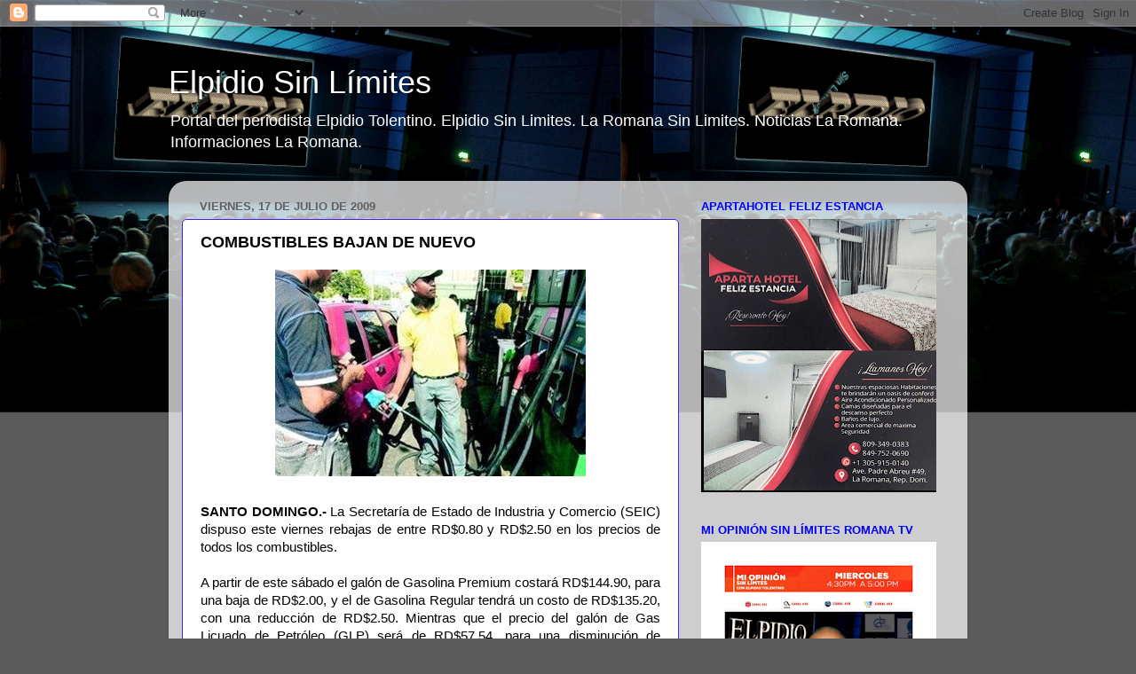

--- FILE ---
content_type: text/html; charset=UTF-8
request_url: https://www.elpidiosinlimites.com/2009/07/combustibles-bajan-de-nuevo.html
body_size: 18361
content:
<!DOCTYPE html>
<html class='v2' dir='ltr' lang='es'>
<head>
<link href='https://www.blogger.com/static/v1/widgets/335934321-css_bundle_v2.css' rel='stylesheet' type='text/css'/>
<meta content='width=1100' name='viewport'/>
<meta content='text/html; charset=UTF-8' http-equiv='Content-Type'/>
<meta content='blogger' name='generator'/>
<link href='https://www.elpidiosinlimites.com/favicon.ico' rel='icon' type='image/x-icon'/>
<link href='http://www.elpidiosinlimites.com/2009/07/combustibles-bajan-de-nuevo.html' rel='canonical'/>
<link rel="alternate" type="application/atom+xml" title="Elpidio Sin Límites - Atom" href="https://www.elpidiosinlimites.com/feeds/posts/default" />
<link rel="alternate" type="application/rss+xml" title="Elpidio Sin Límites - RSS" href="https://www.elpidiosinlimites.com/feeds/posts/default?alt=rss" />
<link rel="service.post" type="application/atom+xml" title="Elpidio Sin Límites - Atom" href="https://www.blogger.com/feeds/7581439894045046650/posts/default" />

<link rel="alternate" type="application/atom+xml" title="Elpidio Sin Límites - Atom" href="https://www.elpidiosinlimites.com/feeds/5714960824761642045/comments/default" />
<!--Can't find substitution for tag [blog.ieCssRetrofitLinks]-->
<link href='https://blogger.googleusercontent.com/img/b/R29vZ2xl/AVvXsEh6zXy4RFe7EwN11bGjwO7jg8caPmdYqKgkrbip0DO9GSivub1nBH49_I5jf7IIT7g-qtTsrU55j0CkoXRoikSyx3eEBJ2Z7KbjukEeDdwXQKePNszNTbqcD2WAzRLYUbWg5qag-NzHT5O7/s400/combustibles.bmp' rel='image_src'/>
<meta content='http://www.elpidiosinlimites.com/2009/07/combustibles-bajan-de-nuevo.html' property='og:url'/>
<meta content='COMBUSTIBLES BAJAN DE NUEVO' property='og:title'/>
<meta content='Portal del periodista Elpidio Tolentino. Elpidio Sin Limites. La Romana Sin Limites. Noticias La Romana. Informaciones La Romana' property='og:description'/>
<meta content='https://blogger.googleusercontent.com/img/b/R29vZ2xl/AVvXsEh6zXy4RFe7EwN11bGjwO7jg8caPmdYqKgkrbip0DO9GSivub1nBH49_I5jf7IIT7g-qtTsrU55j0CkoXRoikSyx3eEBJ2Z7KbjukEeDdwXQKePNszNTbqcD2WAzRLYUbWg5qag-NzHT5O7/w1200-h630-p-k-no-nu/combustibles.bmp' property='og:image'/>
<title>Elpidio Sin Límites: COMBUSTIBLES BAJAN DE NUEVO</title>
<style id='page-skin-1' type='text/css'><!--
/*-----------------------------------------------
Blogger Template Style
Name:     Picture Window
Designer: Blogger
URL:      www.blogger.com
----------------------------------------------- */
/* Content
----------------------------------------------- */
body {
font: normal normal 15px Arial, Tahoma, Helvetica, FreeSans, sans-serif;
color: #000000;
background: #5a5a5a url(//3.bp.blogspot.com/-DYjexf6k9no/WHZdHzNLE-I/AAAAAAABJC0/4BogKmQmRWsmmyIF2WIWxbfvsIIK_wSUgCK4B/s0/ESL.jpg) repeat-x scroll top left;
}
html body .region-inner {
min-width: 0;
max-width: 100%;
width: auto;
}
.content-outer {
font-size: 90%;
}
a:link {
text-decoration:none;
color: #3c78b6;
}
a:visited {
text-decoration:none;
color: #74a2d0;
}
a:hover {
text-decoration:underline;
color: #46b1ff;
}
.content-outer {
background: transparent none repeat scroll top left;
-moz-border-radius: 0;
-webkit-border-radius: 0;
-goog-ms-border-radius: 0;
border-radius: 0;
-moz-box-shadow: 0 0 0 rgba(0, 0, 0, .15);
-webkit-box-shadow: 0 0 0 rgba(0, 0, 0, .15);
-goog-ms-box-shadow: 0 0 0 rgba(0, 0, 0, .15);
box-shadow: 0 0 0 rgba(0, 0, 0, .15);
margin: 20px auto;
}
.content-inner {
padding: 0;
}
/* Header
----------------------------------------------- */
.header-outer {
background: rgba(89, 89, 89, 0) none repeat-x scroll top left;
_background-image: none;
color: #ffffff;
-moz-border-radius: 0;
-webkit-border-radius: 0;
-goog-ms-border-radius: 0;
border-radius: 0;
}
.Header img, .Header #header-inner {
-moz-border-radius: 0;
-webkit-border-radius: 0;
-goog-ms-border-radius: 0;
border-radius: 0;
}
.header-inner .Header .titlewrapper,
.header-inner .Header .descriptionwrapper {
padding-left: 0;
padding-right: 0;
}
.Header h1 {
font: normal normal 36px Arial, Tahoma, Helvetica, FreeSans, sans-serif;
text-shadow: 1px 1px 3px rgba(0, 0, 0, 0.3);
}
.Header h1 a {
color: #ffffff;
}
.Header .description {
font-size: 130%;
}
/* Tabs
----------------------------------------------- */
.tabs-inner {
margin: .5em 20px 0;
padding: 0;
}
.tabs-inner .section {
margin: 0;
}
.tabs-inner .widget ul {
padding: 0;
background: rgba(89, 89, 89, 0) none repeat scroll bottom;
-moz-border-radius: 0;
-webkit-border-radius: 0;
-goog-ms-border-radius: 0;
border-radius: 0;
}
.tabs-inner .widget li {
border: none;
}
.tabs-inner .widget li a {
display: inline-block;
padding: .5em 1em;
margin-right: .25em;
color: #000000;
font: normal normal 15px Arial, Tahoma, Helvetica, FreeSans, sans-serif;
-moz-border-radius: 10px 10px 0 0;
-webkit-border-top-left-radius: 10px;
-webkit-border-top-right-radius: 10px;
-goog-ms-border-radius: 10px 10px 0 0;
border-radius: 10px 10px 0 0;
background: transparent url(https://resources.blogblog.com/blogblog/data/1kt/transparent/black50.png) repeat scroll top left;
border-right: 1px solid rgba(89, 89, 89, 0);
}
.tabs-inner .widget li:first-child a {
padding-left: 1.25em;
-moz-border-radius-topleft: 10px;
-moz-border-radius-bottomleft: 0;
-webkit-border-top-left-radius: 10px;
-webkit-border-bottom-left-radius: 0;
-goog-ms-border-top-left-radius: 10px;
-goog-ms-border-bottom-left-radius: 0;
border-top-left-radius: 10px;
border-bottom-left-radius: 0;
}
.tabs-inner .widget li.selected a,
.tabs-inner .widget li a:hover {
position: relative;
z-index: 1;
background: rgba(89, 89, 89, 0) url(https://resources.blogblog.com/blogblog/data/1kt/transparent/white80.png) repeat scroll bottom;
color: #336699;
-moz-box-shadow: 0 0 3px rgba(0, 0, 0, .15);
-webkit-box-shadow: 0 0 3px rgba(0, 0, 0, .15);
-goog-ms-box-shadow: 0 0 3px rgba(0, 0, 0, .15);
box-shadow: 0 0 3px rgba(0, 0, 0, .15);
}
/* Headings
----------------------------------------------- */
h2 {
font: bold normal 13px Arial, Tahoma, Helvetica, FreeSans, sans-serif;
text-transform: uppercase;
color: #0000ff;
margin: .5em 0;
}
/* Main
----------------------------------------------- */
.main-outer {
background: transparent url(https://resources.blogblog.com/blogblog/data/1kt/transparent/white80.png) repeat scroll top left;
-moz-border-radius: 20px 20px 0 0;
-webkit-border-top-left-radius: 20px;
-webkit-border-top-right-radius: 20px;
-webkit-border-bottom-left-radius: 0;
-webkit-border-bottom-right-radius: 0;
-goog-ms-border-radius: 20px 20px 0 0;
border-radius: 20px 20px 0 0;
-moz-box-shadow: 0 1px 3px rgba(0, 0, 0, .15);
-webkit-box-shadow: 0 1px 3px rgba(0, 0, 0, .15);
-goog-ms-box-shadow: 0 1px 3px rgba(0, 0, 0, .15);
box-shadow: 0 1px 3px rgba(0, 0, 0, .15);
}
.main-inner {
padding: 15px 20px 20px;
}
.main-inner .column-center-inner {
padding: 0 0;
}
.main-inner .column-left-inner {
padding-left: 0;
}
.main-inner .column-right-inner {
padding-right: 0;
}
/* Posts
----------------------------------------------- */
h3.post-title {
margin: 0;
font: normal bold 18px Arial, Tahoma, Helvetica, FreeSans, sans-serif;
}
.comments h4 {
margin: 1em 0 0;
font: normal bold 18px Arial, Tahoma, Helvetica, FreeSans, sans-serif;
}
.date-header span {
color: #5f5f5f;
}
.post-outer {
background-color: #ffffff;
border: solid 1px #4522e5;
-moz-border-radius: 5px;
-webkit-border-radius: 5px;
border-radius: 5px;
-goog-ms-border-radius: 5px;
padding: 15px 20px;
margin: 0 -20px 20px;
}
.post-body {
line-height: 1.4;
font-size: 110%;
position: relative;
}
.post-header {
margin: 0 0 1.5em;
color: #000000;
line-height: 1.6;
}
.post-footer {
margin: .5em 0 0;
color: #000000;
line-height: 1.6;
}
#blog-pager {
font-size: 140%
}
#comments .comment-author {
padding-top: 1.5em;
border-top: dashed 1px #ccc;
border-top: dashed 1px rgba(128, 128, 128, .5);
background-position: 0 1.5em;
}
#comments .comment-author:first-child {
padding-top: 0;
border-top: none;
}
.avatar-image-container {
margin: .2em 0 0;
}
/* Comments
----------------------------------------------- */
.comments .comments-content .icon.blog-author {
background-repeat: no-repeat;
background-image: url([data-uri]);
}
.comments .comments-content .loadmore a {
border-top: 1px solid #46b1ff;
border-bottom: 1px solid #46b1ff;
}
.comments .continue {
border-top: 2px solid #46b1ff;
}
/* Widgets
----------------------------------------------- */
.widget ul, .widget #ArchiveList ul.flat {
padding: 0;
list-style: none;
}
.widget ul li, .widget #ArchiveList ul.flat li {
border-top: dashed 1px #ccc;
border-top: dashed 1px rgba(128, 128, 128, .5);
}
.widget ul li:first-child, .widget #ArchiveList ul.flat li:first-child {
border-top: none;
}
.widget .post-body ul {
list-style: disc;
}
.widget .post-body ul li {
border: none;
}
/* Footer
----------------------------------------------- */
.footer-outer {
color:#000000;
background: transparent url(https://resources.blogblog.com/blogblog/data/1kt/transparent/black50.png) repeat scroll top left;
-moz-border-radius: 0 0 20px 20px;
-webkit-border-top-left-radius: 0;
-webkit-border-top-right-radius: 0;
-webkit-border-bottom-left-radius: 20px;
-webkit-border-bottom-right-radius: 20px;
-goog-ms-border-radius: 0 0 20px 20px;
border-radius: 0 0 20px 20px;
-moz-box-shadow: 0 1px 3px rgba(0, 0, 0, .15);
-webkit-box-shadow: 0 1px 3px rgba(0, 0, 0, .15);
-goog-ms-box-shadow: 0 1px 3px rgba(0, 0, 0, .15);
box-shadow: 0 1px 3px rgba(0, 0, 0, .15);
}
.footer-inner {
padding: 10px 20px 20px;
}
.footer-outer a {
color: #a3d1ef;
}
.footer-outer a:visited {
color: #83b1ef;
}
.footer-outer a:hover {
color: #46b1ff;
}
.footer-outer .widget h2 {
color: #b2b2b2;
}
/* Mobile
----------------------------------------------- */
html body.mobile {
height: auto;
}
html body.mobile {
min-height: 480px;
background-size: 100% auto;
}
.mobile .body-fauxcolumn-outer {
background: transparent none repeat scroll top left;
}
html .mobile .mobile-date-outer, html .mobile .blog-pager {
border-bottom: none;
background: transparent url(https://resources.blogblog.com/blogblog/data/1kt/transparent/white80.png) repeat scroll top left;
margin-bottom: 10px;
}
.mobile .date-outer {
background: transparent url(https://resources.blogblog.com/blogblog/data/1kt/transparent/white80.png) repeat scroll top left;
}
.mobile .header-outer, .mobile .main-outer,
.mobile .post-outer, .mobile .footer-outer {
-moz-border-radius: 0;
-webkit-border-radius: 0;
-goog-ms-border-radius: 0;
border-radius: 0;
}
.mobile .content-outer,
.mobile .main-outer,
.mobile .post-outer {
background: inherit;
border: none;
}
.mobile .content-outer {
font-size: 100%;
}
.mobile-link-button {
background-color: #3c78b6;
}
.mobile-link-button a:link, .mobile-link-button a:visited {
color: #ffffff;
}
.mobile-index-contents {
color: #000000;
}
.mobile .tabs-inner .PageList .widget-content {
background: rgba(89, 89, 89, 0) url(https://resources.blogblog.com/blogblog/data/1kt/transparent/white80.png) repeat scroll bottom;
color: #336699;
}
.mobile .tabs-inner .PageList .widget-content .pagelist-arrow {
border-left: 1px solid rgba(89, 89, 89, 0);
}

--></style>
<style id='template-skin-1' type='text/css'><!--
body {
min-width: 900px;
}
.content-outer, .content-fauxcolumn-outer, .region-inner {
min-width: 900px;
max-width: 900px;
_width: 900px;
}
.main-inner .columns {
padding-left: 0px;
padding-right: 310px;
}
.main-inner .fauxcolumn-center-outer {
left: 0px;
right: 310px;
/* IE6 does not respect left and right together */
_width: expression(this.parentNode.offsetWidth -
parseInt("0px") -
parseInt("310px") + 'px');
}
.main-inner .fauxcolumn-left-outer {
width: 0px;
}
.main-inner .fauxcolumn-right-outer {
width: 310px;
}
.main-inner .column-left-outer {
width: 0px;
right: 100%;
margin-left: -0px;
}
.main-inner .column-right-outer {
width: 310px;
margin-right: -310px;
}
#layout {
min-width: 0;
}
#layout .content-outer {
min-width: 0;
width: 800px;
}
#layout .region-inner {
min-width: 0;
width: auto;
}
body#layout div.add_widget {
padding: 8px;
}
body#layout div.add_widget a {
margin-left: 32px;
}
--></style>
<style>
    body {background-image:url(\/\/3.bp.blogspot.com\/-DYjexf6k9no\/WHZdHzNLE-I\/AAAAAAABJC0\/4BogKmQmRWsmmyIF2WIWxbfvsIIK_wSUgCK4B\/s0\/ESL.jpg);}
    
@media (max-width: 200px) { body {background-image:url(\/\/3.bp.blogspot.com\/-DYjexf6k9no\/WHZdHzNLE-I\/AAAAAAABJC0\/4BogKmQmRWsmmyIF2WIWxbfvsIIK_wSUgCK4B\/w200\/ESL.jpg);}}
@media (max-width: 400px) and (min-width: 201px) { body {background-image:url(\/\/3.bp.blogspot.com\/-DYjexf6k9no\/WHZdHzNLE-I\/AAAAAAABJC0\/4BogKmQmRWsmmyIF2WIWxbfvsIIK_wSUgCK4B\/w400\/ESL.jpg);}}
@media (max-width: 800px) and (min-width: 401px) { body {background-image:url(\/\/3.bp.blogspot.com\/-DYjexf6k9no\/WHZdHzNLE-I\/AAAAAAABJC0\/4BogKmQmRWsmmyIF2WIWxbfvsIIK_wSUgCK4B\/w800\/ESL.jpg);}}
@media (max-width: 1200px) and (min-width: 801px) { body {background-image:url(\/\/3.bp.blogspot.com\/-DYjexf6k9no\/WHZdHzNLE-I\/AAAAAAABJC0\/4BogKmQmRWsmmyIF2WIWxbfvsIIK_wSUgCK4B\/w1200\/ESL.jpg);}}
/* Last tag covers anything over one higher than the previous max-size cap. */
@media (min-width: 1201px) { body {background-image:url(\/\/3.bp.blogspot.com\/-DYjexf6k9no\/WHZdHzNLE-I\/AAAAAAABJC0\/4BogKmQmRWsmmyIF2WIWxbfvsIIK_wSUgCK4B\/w1600\/ESL.jpg);}}
  </style>
<script type='text/javascript'>
        (function(i,s,o,g,r,a,m){i['GoogleAnalyticsObject']=r;i[r]=i[r]||function(){
        (i[r].q=i[r].q||[]).push(arguments)},i[r].l=1*new Date();a=s.createElement(o),
        m=s.getElementsByTagName(o)[0];a.async=1;a.src=g;m.parentNode.insertBefore(a,m)
        })(window,document,'script','https://www.google-analytics.com/analytics.js','ga');
        ga('create', 'UA-5251298-1', 'auto', 'blogger');
        ga('blogger.send', 'pageview');
      </script>
<link href='https://www.blogger.com/dyn-css/authorization.css?targetBlogID=7581439894045046650&amp;zx=147d0c27-35e5-4374-88b9-b35a95b6411f' media='none' onload='if(media!=&#39;all&#39;)media=&#39;all&#39;' rel='stylesheet'/><noscript><link href='https://www.blogger.com/dyn-css/authorization.css?targetBlogID=7581439894045046650&amp;zx=147d0c27-35e5-4374-88b9-b35a95b6411f' rel='stylesheet'/></noscript>
<meta name='google-adsense-platform-account' content='ca-host-pub-1556223355139109'/>
<meta name='google-adsense-platform-domain' content='blogspot.com'/>

<!-- data-ad-client=ca-pub-2957512089815207 -->

</head>
<body class='loading variant-open'>
<div class='navbar section' id='navbar' name='Barra de navegación'><div class='widget Navbar' data-version='1' id='Navbar1'><script type="text/javascript">
    function setAttributeOnload(object, attribute, val) {
      if(window.addEventListener) {
        window.addEventListener('load',
          function(){ object[attribute] = val; }, false);
      } else {
        window.attachEvent('onload', function(){ object[attribute] = val; });
      }
    }
  </script>
<div id="navbar-iframe-container"></div>
<script type="text/javascript" src="https://apis.google.com/js/platform.js"></script>
<script type="text/javascript">
      gapi.load("gapi.iframes:gapi.iframes.style.bubble", function() {
        if (gapi.iframes && gapi.iframes.getContext) {
          gapi.iframes.getContext().openChild({
              url: 'https://www.blogger.com/navbar/7581439894045046650?po\x3d5714960824761642045\x26origin\x3dhttps://www.elpidiosinlimites.com',
              where: document.getElementById("navbar-iframe-container"),
              id: "navbar-iframe"
          });
        }
      });
    </script><script type="text/javascript">
(function() {
var script = document.createElement('script');
script.type = 'text/javascript';
script.src = '//pagead2.googlesyndication.com/pagead/js/google_top_exp.js';
var head = document.getElementsByTagName('head')[0];
if (head) {
head.appendChild(script);
}})();
</script>
</div></div>
<div class='body-fauxcolumns'>
<div class='fauxcolumn-outer body-fauxcolumn-outer'>
<div class='cap-top'>
<div class='cap-left'></div>
<div class='cap-right'></div>
</div>
<div class='fauxborder-left'>
<div class='fauxborder-right'></div>
<div class='fauxcolumn-inner'>
</div>
</div>
<div class='cap-bottom'>
<div class='cap-left'></div>
<div class='cap-right'></div>
</div>
</div>
</div>
<div class='content'>
<div class='content-fauxcolumns'>
<div class='fauxcolumn-outer content-fauxcolumn-outer'>
<div class='cap-top'>
<div class='cap-left'></div>
<div class='cap-right'></div>
</div>
<div class='fauxborder-left'>
<div class='fauxborder-right'></div>
<div class='fauxcolumn-inner'>
</div>
</div>
<div class='cap-bottom'>
<div class='cap-left'></div>
<div class='cap-right'></div>
</div>
</div>
</div>
<div class='content-outer'>
<div class='content-cap-top cap-top'>
<div class='cap-left'></div>
<div class='cap-right'></div>
</div>
<div class='fauxborder-left content-fauxborder-left'>
<div class='fauxborder-right content-fauxborder-right'></div>
<div class='content-inner'>
<header>
<div class='header-outer'>
<div class='header-cap-top cap-top'>
<div class='cap-left'></div>
<div class='cap-right'></div>
</div>
<div class='fauxborder-left header-fauxborder-left'>
<div class='fauxborder-right header-fauxborder-right'></div>
<div class='region-inner header-inner'>
<div class='header section' id='header' name='Cabecera'><div class='widget Header' data-version='1' id='Header1'>
<div id='header-inner'>
<div class='titlewrapper'>
<h1 class='title'>
<a href='https://www.elpidiosinlimites.com/'>
Elpidio Sin Límites
</a>
</h1>
</div>
<div class='descriptionwrapper'>
<p class='description'><span>Portal del periodista Elpidio Tolentino. Elpidio Sin Limites. La Romana Sin Limites. Noticias La Romana. Informaciones La Romana.</span></p>
</div>
</div>
</div></div>
</div>
</div>
<div class='header-cap-bottom cap-bottom'>
<div class='cap-left'></div>
<div class='cap-right'></div>
</div>
</div>
</header>
<div class='tabs-outer'>
<div class='tabs-cap-top cap-top'>
<div class='cap-left'></div>
<div class='cap-right'></div>
</div>
<div class='fauxborder-left tabs-fauxborder-left'>
<div class='fauxborder-right tabs-fauxborder-right'></div>
<div class='region-inner tabs-inner'>
<div class='tabs no-items section' id='crosscol' name='Multicolumnas'></div>
<div class='tabs no-items section' id='crosscol-overflow' name='Cross-Column 2'></div>
</div>
</div>
<div class='tabs-cap-bottom cap-bottom'>
<div class='cap-left'></div>
<div class='cap-right'></div>
</div>
</div>
<div class='main-outer'>
<div class='main-cap-top cap-top'>
<div class='cap-left'></div>
<div class='cap-right'></div>
</div>
<div class='fauxborder-left main-fauxborder-left'>
<div class='fauxborder-right main-fauxborder-right'></div>
<div class='region-inner main-inner'>
<div class='columns fauxcolumns'>
<div class='fauxcolumn-outer fauxcolumn-center-outer'>
<div class='cap-top'>
<div class='cap-left'></div>
<div class='cap-right'></div>
</div>
<div class='fauxborder-left'>
<div class='fauxborder-right'></div>
<div class='fauxcolumn-inner'>
</div>
</div>
<div class='cap-bottom'>
<div class='cap-left'></div>
<div class='cap-right'></div>
</div>
</div>
<div class='fauxcolumn-outer fauxcolumn-left-outer'>
<div class='cap-top'>
<div class='cap-left'></div>
<div class='cap-right'></div>
</div>
<div class='fauxborder-left'>
<div class='fauxborder-right'></div>
<div class='fauxcolumn-inner'>
</div>
</div>
<div class='cap-bottom'>
<div class='cap-left'></div>
<div class='cap-right'></div>
</div>
</div>
<div class='fauxcolumn-outer fauxcolumn-right-outer'>
<div class='cap-top'>
<div class='cap-left'></div>
<div class='cap-right'></div>
</div>
<div class='fauxborder-left'>
<div class='fauxborder-right'></div>
<div class='fauxcolumn-inner'>
</div>
</div>
<div class='cap-bottom'>
<div class='cap-left'></div>
<div class='cap-right'></div>
</div>
</div>
<!-- corrects IE6 width calculation -->
<div class='columns-inner'>
<div class='column-center-outer'>
<div class='column-center-inner'>
<div class='main section' id='main' name='Principal'><div class='widget Blog' data-version='1' id='Blog1'>
<div class='blog-posts hfeed'>

          <div class="date-outer">
        
<h2 class='date-header'><span>viernes, 17 de julio de 2009</span></h2>

          <div class="date-posts">
        
<div class='post-outer'>
<div class='post hentry uncustomized-post-template' itemprop='blogPost' itemscope='itemscope' itemtype='http://schema.org/BlogPosting'>
<meta content='https://blogger.googleusercontent.com/img/b/R29vZ2xl/AVvXsEh6zXy4RFe7EwN11bGjwO7jg8caPmdYqKgkrbip0DO9GSivub1nBH49_I5jf7IIT7g-qtTsrU55j0CkoXRoikSyx3eEBJ2Z7KbjukEeDdwXQKePNszNTbqcD2WAzRLYUbWg5qag-NzHT5O7/s400/combustibles.bmp' itemprop='image_url'/>
<meta content='7581439894045046650' itemprop='blogId'/>
<meta content='5714960824761642045' itemprop='postId'/>
<a name='5714960824761642045'></a>
<h3 class='post-title entry-title' itemprop='name'>
COMBUSTIBLES BAJAN DE NUEVO
</h3>
<div class='post-header'>
<div class='post-header-line-1'></div>
</div>
<div class='post-body entry-content' id='post-body-5714960824761642045' itemprop='description articleBody'>
<div align="justify"><a href="https://blogger.googleusercontent.com/img/b/R29vZ2xl/AVvXsEh6zXy4RFe7EwN11bGjwO7jg8caPmdYqKgkrbip0DO9GSivub1nBH49_I5jf7IIT7g-qtTsrU55j0CkoXRoikSyx3eEBJ2Z7KbjukEeDdwXQKePNszNTbqcD2WAzRLYUbWg5qag-NzHT5O7/s1600-h/combustibles.bmp"><img alt="" border="0" id="BLOGGER_PHOTO_ID_5359644144050453874" loading="lazy" src="https://blogger.googleusercontent.com/img/b/R29vZ2xl/AVvXsEh6zXy4RFe7EwN11bGjwO7jg8caPmdYqKgkrbip0DO9GSivub1nBH49_I5jf7IIT7g-qtTsrU55j0CkoXRoikSyx3eEBJ2Z7KbjukEeDdwXQKePNszNTbqcD2WAzRLYUbWg5qag-NzHT5O7/s400/combustibles.bmp" style="DISPLAY: block; MARGIN: 0px auto 10px; WIDTH: 350px; CURSOR: hand; HEIGHT: 233px; TEXT-ALIGN: center" /></a><br /><div align="justify"><strong>SANTO DOMINGO.-</strong> La Secretaría de Estado de Industria y Comercio (SEIC) dispuso este viernes rebajas de entre RD$0.80 y RD$2.50 en los precios de todos los combustibles.<br /></div><br />A partir de este sábado el galón de Gasolina Premium costará RD$144.90, para una baja de RD$2.00, y el de Gasolina Regular tendrá un costo de RD$135.20, con una reducción de RD$2.50. Mientras que el precio del galón de Gas Licuado de Petróleo (GLP) será de RD$57.54, para una disminución de RD$0.80.<br /><br /><br />El galón de Gasoil Regular costará RD$108.40, con baja de RD$2.40, el de Gasoil Premium costará RD$113.40, para una baja de RD$2.40, el galón de Avtur costará RD$85.64, para una baja de RD$2.30, y el de Kerosene costará RD$102.20, con rebaja de RD$2.30.<br /><br /><br />Industria y comercio informó que los precios de los combustibles cerraron hacia la baja hasta el miércoles de esta semana, debido a que los operadores estaban preocupados por la lentitud y las dificultades de la recuperación económica.<br /><br /><br />Indicó que las pérdidas se produjeron luego de que datos de Estados Unidos mostraron un gasto del consumidor de ese país en junio, junto con un incremento mayor al esperado en los precios al productor, lo que constituye un reflejo de la inflación.<br /><br />elpidiotolentino@hotmail.com; elpidiotolentino@gmail.com<br /><a href="javascript:print()">Imprimir</a><br /></div>
<div style='clear: both;'></div>
</div>
<div class='post-footer'>
<div class='post-footer-line post-footer-line-1'>
<span class='post-author vcard'>
</span>
<span class='post-timestamp'>
Hora
<meta content='http://www.elpidiosinlimites.com/2009/07/combustibles-bajan-de-nuevo.html' itemprop='url'/>
<a class='timestamp-link' href='https://www.elpidiosinlimites.com/2009/07/combustibles-bajan-de-nuevo.html' rel='bookmark' title='permanent link'><abbr class='published' itemprop='datePublished' title='2009-07-17T23:52:00-04:00'>11:52 p.&#8239;m.</abbr></a>
</span>
<span class='post-comment-link'>
</span>
<span class='post-icons'>
<span class='item-action'>
<a href='https://www.blogger.com/email-post/7581439894045046650/5714960824761642045' title='Enviar entrada por correo electrónico'>
<img alt='' class='icon-action' height='13' src='https://resources.blogblog.com/img/icon18_email.gif' width='18'/>
</a>
</span>
<span class='item-control blog-admin pid-28532266'>
<a href='https://www.blogger.com/post-edit.g?blogID=7581439894045046650&postID=5714960824761642045&from=pencil' title='Editar entrada'>
<img alt='' class='icon-action' height='18' src='https://resources.blogblog.com/img/icon18_edit_allbkg.gif' width='18'/>
</a>
</span>
</span>
<div class='post-share-buttons goog-inline-block'>
<a class='goog-inline-block share-button sb-email' href='https://www.blogger.com/share-post.g?blogID=7581439894045046650&postID=5714960824761642045&target=email' target='_blank' title='Enviar por correo electrónico'><span class='share-button-link-text'>Enviar por correo electrónico</span></a><a class='goog-inline-block share-button sb-blog' href='https://www.blogger.com/share-post.g?blogID=7581439894045046650&postID=5714960824761642045&target=blog' onclick='window.open(this.href, "_blank", "height=270,width=475"); return false;' target='_blank' title='Escribe un blog'><span class='share-button-link-text'>Escribe un blog</span></a><a class='goog-inline-block share-button sb-twitter' href='https://www.blogger.com/share-post.g?blogID=7581439894045046650&postID=5714960824761642045&target=twitter' target='_blank' title='Compartir en X'><span class='share-button-link-text'>Compartir en X</span></a><a class='goog-inline-block share-button sb-facebook' href='https://www.blogger.com/share-post.g?blogID=7581439894045046650&postID=5714960824761642045&target=facebook' onclick='window.open(this.href, "_blank", "height=430,width=640"); return false;' target='_blank' title='Compartir con Facebook'><span class='share-button-link-text'>Compartir con Facebook</span></a><a class='goog-inline-block share-button sb-pinterest' href='https://www.blogger.com/share-post.g?blogID=7581439894045046650&postID=5714960824761642045&target=pinterest' target='_blank' title='Compartir en Pinterest'><span class='share-button-link-text'>Compartir en Pinterest</span></a>
</div>
</div>
<div class='post-footer-line post-footer-line-2'>
<span class='post-labels'>
</span>
</div>
<div class='post-footer-line post-footer-line-3'>
<span class='post-location'>
</span>
</div>
</div>
</div>
<div class='comments' id='comments'>
<a name='comments'></a>
<h4>No hay comentarios:</h4>
<div id='Blog1_comments-block-wrapper'>
<dl class='avatar-comment-indent' id='comments-block'>
</dl>
</div>
<p class='comment-footer'>
<a href='https://www.blogger.com/comment/fullpage/post/7581439894045046650/5714960824761642045' onclick=''>Publicar un comentario</a>
</p>
</div>
</div>

        </div></div>
      
</div>
<div class='blog-pager' id='blog-pager'>
<span id='blog-pager-newer-link'>
<a class='blog-pager-newer-link' href='https://www.elpidiosinlimites.com/2009/07/carlos-de-perez-la-seccional-del.html' id='Blog1_blog-pager-newer-link' title='Entrada más reciente'>Entrada más reciente</a>
</span>
<span id='blog-pager-older-link'>
<a class='blog-pager-older-link' href='https://www.elpidiosinlimites.com/2009/07/obispo-nicanor-pena-pide-sancion-los.html' id='Blog1_blog-pager-older-link' title='Entrada antigua'>Entrada antigua</a>
</span>
<a class='home-link' href='https://www.elpidiosinlimites.com/'>Inicio</a>
</div>
<div class='clear'></div>
<div class='post-feeds'>
<div class='feed-links'>
Suscribirse a:
<a class='feed-link' href='https://www.elpidiosinlimites.com/feeds/5714960824761642045/comments/default' target='_blank' type='application/atom+xml'>Enviar comentarios (Atom)</a>
</div>
</div>
</div></div>
</div>
</div>
<div class='column-left-outer'>
<div class='column-left-inner'>
<aside>
</aside>
</div>
</div>
<div class='column-right-outer'>
<div class='column-right-inner'>
<aside>
<div class='sidebar section' id='sidebar-right-1'><div class='widget Image' data-version='1' id='Image3'>
<h2>Apartahotel Feliz Estancia</h2>
<div class='widget-content'>
<img alt='Apartahotel Feliz Estancia' height='308' id='Image3_img' src='https://blogger.googleusercontent.com/img/a/AVvXsEiXLr0RIIxz8gCzdW31EPNfNhm9KrFEde20UfinlIIl_wVk0p0PNHiEOr7y5cY98d0j61u-Pntjyf3GH3vxPjUVQ1rST-BNLBfxpLyg5xZn9zFYQxYp0dXKE389RHZiS73n3-jPuiAidbBe-L8ipBPyCHyhBLB946u9hJrqkdyN7R-oYRu6NiEAyqr43RE=s308' width='265'/>
<br/>
</div>
<div class='clear'></div>
</div><div class='widget Image' data-version='1' id='Image10'>
<h2>Mi Opinión Sin Límites Romana TV</h2>
<div class='widget-content'>
<img alt='Mi Opinión Sin Límites Romana TV' height='265' id='Image10_img' src='https://blogger.googleusercontent.com/img/b/R29vZ2xl/AVvXsEh8plNwustvxnzKmi4x6jLdKLeOtMB2s0PyY60RethTObnqVm5e0SXCq0uKgi0HFBsfK6wQ442y6AE90wdEpagEbCUOQ7jK8KK2ELcsXQLdFtvWZ1JvHzRzinzL0K6Fevzk74Wn1nJFlWA/s265/Romana+TV+ESL.png' width='265'/>
<br/>
</div>
<div class='clear'></div>
</div><div class='widget PopularPosts' data-version='1' id='PopularPosts1'>
<h2>Las más leídas</h2>
<div class='widget-content popular-posts'>
<ul>
<li>
<div class='item-content'>
<div class='item-thumbnail'>
<a href='https://www.elpidiosinlimites.com/2015/03/dr-julin-cabrera-el-diputado-de-la.html' target='_blank'>
<img alt='' border='0' src='https://blogger.googleusercontent.com/img/b/R29vZ2xl/AVvXsEgWe-N5OLcAXfjs6MVzhDrP72cTlOGEV_Ful-46CMupQWeQLQFAycTjNBb3AW4pRDiliChQ_TzuihOTTHAYxACOG_cukbqzVJKuz-ejGzmaTrkjhnjBlXtLoqn6tKeXY0yu58icZ0WQ79o/w72-h72-p-k-no-nu/Jul%C3%ADn+Cabrera.jpg'/>
</a>
</div>
<div class='item-title'><a href='https://www.elpidiosinlimites.com/2015/03/dr-julin-cabrera-el-diputado-de-la.html'>Dr. Julín Cabrera, El Diputado de La Romana</a></div>
<div class='item-snippet'>    Tweet  elpidiotolentino@hotmail.com ; elpidiotolentino@gmail.com  Imprimir</div>
</div>
<div style='clear: both;'></div>
</li>
<li>
<div class='item-content'>
<div class='item-thumbnail'>
<a href='https://www.elpidiosinlimites.com/2014/11/el-pld-asesinos-sociales-simbolo-de-la.html' target='_blank'>
<img alt='' border='0' src='https://blogger.googleusercontent.com/img/b/R29vZ2xl/AVvXsEjaxC5Q2N0YbdR-3H79tPM6oKYCEuYVNPEX47BaLj0JxslRpTH6w3noYixPvUuBZw9rGQlk3KvwLWJ6YVJKhySK0bDksL5FFmHUAWz4TMxM9cz5BTs18qYK1ReEV3z2xGfVnVcq2poZ760/w72-h72-p-k-no-nu/Album-del-Rumor-P%C3%BAblico-620x957.png'/>
</a>
</div>
<div class='item-title'><a href='https://www.elpidiosinlimites.com/2014/11/el-pld-asesinos-sociales-simbolo-de-la.html'>El PLD asesinos sociales; símbolo de la depredación y el robo del patrimonio nacional</a></div>
<div class='item-snippet'> La gobernabilidad del PLD significa robo, corrupción, impunidad, delincuencia, mafia, gansterismo, saqueo, depredación... Enfrentemos con v...</div>
</div>
<div style='clear: both;'></div>
</li>
<li>
<div class='item-content'>
<div class='item-thumbnail'>
<a href='https://www.elpidiosinlimites.com/2026/01/casa-de-campo-nominada-los-mejores.html' target='_blank'>
<img alt='' border='0' src='https://blogger.googleusercontent.com/img/a/AVvXsEgaW_Cqt6ZRktIDtbqJSyfIUSvlY0GUTqGgpOLCT97dFh4TkDgxie2cS3sFhDwiKaZUqzl47r7cYv-1t2oYvBghJvUY-tlSjG2MPrshB_nr0BwzBZ2UtfvTfBY8xU0Sh2T5MKt73WGghZ49a7kAhg01ezsTBx2eaf77hy0_sXmlMLxD0H8G-0GiS56G014=w72-h72-p-k-no-nu'/>
</a>
</div>
<div class='item-title'><a href='https://www.elpidiosinlimites.com/2026/01/casa-de-campo-nominada-los-mejores.html'> Casa de Campo nominada a los Mejores Premios Travel + Leisure World 2026</a></div>
<div class='item-snippet'>La votación está abierta hasta el 23 de febrero de 2026 y TÚ puedes ayudar a que Casa de Campo sea coronada ganadora Por Casa de Campo Livin...</div>
</div>
<div style='clear: both;'></div>
</li>
<li>
<div class='item-content'>
<div class='item-thumbnail'>
<a href='https://www.elpidiosinlimites.com/2011/02/dice-detienen-tony-adames-en-puerto.html' target='_blank'>
<img alt='' border='0' src='https://blogger.googleusercontent.com/img/b/R29vZ2xl/AVvXsEhHN2r2EV9WBfitJYTE8iUOYP8jaReelAl6f3IRMmAppAd7gIsASCZM-0EuuP6NEh9iTS1YmebXCNZZtmKkQiAyY0FC6Ht6efqbmvnJ_vySVMhgMN-lOGaymX5qbxL1YK4MCGizw7gvJEE/w72-h72-p-k-no-nu/%253D%253Futf-8%253FB%253FVG9ueSBBZGFtZXMuanBn%253F%253D-765939'/>
</a>
</div>
<div class='item-title'><a href='https://www.elpidiosinlimites.com/2011/02/dice-detienen-tony-adames-en-puerto.html'>DICEN, DETIENEN A TONY ADAMES EN PUERTO RICO</a></div>
<div class='item-snippet'>  Alcalde La Romana, en foto de archivo  Fuentes de entero crédito, residentes en esta provincia de La Romana y que se encuentran en Puerto ...</div>
</div>
<div style='clear: both;'></div>
</li>
<li>
<div class='item-content'>
<div class='item-thumbnail'>
<a href='https://www.elpidiosinlimites.com/2022/06/asamblea-general-del-colegio-dominicano.html' target='_blank'>
<img alt='' border='0' src='https://blogger.googleusercontent.com/img/b/R29vZ2xl/AVvXsEgBePHSntZBdoDcWgL_kEuFr8b_I-BStPi4fqGWzX9sQqn-rCi-8GWTwEani_dOuR-ecVyWq0-vWjx7P4XNxdkwZUDL-4RalP_lom7BJL0I7f63I0nKV0iwIzwLPX-nn3BVp9zslhRT6VyxjkdglVA7Df5hGPhXElO9GdYPd-tkSRRzwS44fXuLbCKx/w72-h72-p-k-no-nu/Directiva%20CDP%20NY2.jpg'/>
</a>
</div>
<div class='item-title'><a href='https://www.elpidiosinlimites.com/2022/06/asamblea-general-del-colegio-dominicano.html'>ASAMBLEA GENERAL DEL COLEGIO DOMINICANO DE PERIODISTAS RATIFICA DIRECTIVA DE SECCIONAL NY QUE ENCABEZA JENNY GOMEZ</a></div>
<div class='item-snippet'>SANTO DOMINGO.-&#160; El Colegio Dominicano de Periodistas ratificó a la licenciada Jenny Gómez como la secretaria general de la seccional de Nue...</div>
</div>
<div style='clear: both;'></div>
</li>
<li>
<div class='item-content'>
<div class='item-thumbnail'>
<a href='https://www.elpidiosinlimites.com/2020/12/hay-19-dominicanos-en-el-club-de.html' target='_blank'>
<img alt='' border='0' src='https://blogger.googleusercontent.com/img/b/R29vZ2xl/AVvXsEhlxKEorX-GKm-1RgcdREpM_ybpfMnVYsXfoU5dDUyo9X1le6M6TCnGT2TkGuCGFy3THl9qVjKrBibdkaHcl9nyuFSMZg0kpl0yT8bn_K_hVd0UKvlL04yoH2LhZsPND-DWbqzx8pFrDCw/w72-h72-p-k-no-nu/Adrian+Beltr%25C3%25A9.jpg'/>
</a>
</div>
<div class='item-title'><a href='https://www.elpidiosinlimites.com/2020/12/hay-19-dominicanos-en-el-club-de.html'>Hay 19 dominicanos en el club de ganadores de US$100 millones en salarios en Grandes Ligas</a></div>
<div class='item-snippet'>El grupo criollo ha facturado US$3,657,455,700 en contratos;&#160;Dos de ellos son inmortales y dos más están cerca de llegar Nathanael Pérez Ner...</div>
</div>
<div style='clear: both;'></div>
</li>
<li>
<div class='item-content'>
<div class='item-thumbnail'>
<a href='https://www.elpidiosinlimites.com/2020/12/robinson-cano-y-fernando-tatis-jr.html' target='_blank'>
<img alt='' border='0' src='https://blogger.googleusercontent.com/img/b/R29vZ2xl/AVvXsEjJzF7ljo7OMcxhgG7Y0rHs-Rs6tijp3GzvnfdDrXr2CbOxwzoev-AyogMlM4xqnGHZEqai3-RmGWYK6ioEnAaI1xlF6BP6e-6UpfpO0tJaeqCpTA9TMnafY13YO02Io5z8PxcaCV6sjZQ/w72-h72-p-k-no-nu/Robinson-Cano.jpg'/>
</a>
</div>
<div class='item-title'><a href='https://www.elpidiosinlimites.com/2020/12/robinson-cano-y-fernando-tatis-jr.html'>Robinson Canó y Fernando Tatis Jr. debutarán hoy con las Estrellas</a></div>
<div class='item-snippet'>Robinson Canó SAN PEDRO DE MACORÍS.-  Los estelares jugadores de Grandes Ligas Robinson Canó y Fernando Tatis Jr. debutarán con las Estrella...</div>
</div>
<div style='clear: both;'></div>
</li>
<li>
<div class='item-content'>
<div class='item-thumbnail'>
<a href='https://www.elpidiosinlimites.com/2020/12/la-cena-navidena-dominicana-y-sus.html' target='_blank'>
<img alt='' border='0' src='https://blogger.googleusercontent.com/img/b/R29vZ2xl/AVvXsEgUJ2HKRVg-whv-tE2ru29hQLqnYaaHPJByWtGXPILYezYmpFGENl4XABbsqw0MkDsMgEOBGvLX53oHnKkMFBrMXGhyiM9PpWEZcTnlQ0lDXvCRIPoYxIfsX6RmSpLuSc3CxzfeLYvJz1Q/w72-h72-p-k-no-nu/WhatsApp+Image+2020-12-25+at+7.40.19+PM.jpeg'/>
</a>
</div>
<div class='item-title'><a href='https://www.elpidiosinlimites.com/2020/12/la-cena-navidena-dominicana-y-sus.html'>La Cena Navideña Dominicana y sus Platos Tradicionales</a></div>
<div class='item-snippet'>Solangel Velásquez Presidenta Asociación Culinaria Dominicana La Nochebuena es la celebración cristiana de la noche del 24 de diciembre, día...</div>
</div>
<div style='clear: both;'></div>
</li>
<li>
<div class='item-content'>
<div class='item-thumbnail'>
<a href='https://www.elpidiosinlimites.com/2020/12/aqui-no-ha-pasado-nada.html' target='_blank'>
<img alt='' border='0' src='https://blogger.googleusercontent.com/img/b/R29vZ2xl/AVvXsEiFf27aeplamrcAYczfEUo1tKBvvtBISayaPEQx-4xmmz41A2-Gj6a53ou_T7bVYudPtnJhQ4oAfxDHfMw0zgeBNezUgCRKWfElhQZWe6XVZAkVH-dUTlrdjE8HXr0VfIj7Hpd3V81XY1U/w72-h72-p-k-no-nu/aqui-no-ha-pasado-nada.jpeg'/>
</a>
</div>
<div class='item-title'><a href='https://www.elpidiosinlimites.com/2020/12/aqui-no-ha-pasado-nada.html'>Aquí no ha pasado nada</a></div>
<div class='item-snippet'>Sergio Ramírez MANAGUA, NICARAGUA.-&#160; Una de las grandes virtudes que tiene Cien años de soledad, novela de todos los tiempos de América Lati...</div>
</div>
<div style='clear: both;'></div>
</li>
<li>
<div class='item-content'>
<div class='item-thumbnail'>
<a href='https://www.elpidiosinlimites.com/2026/01/podemos-confiar-en-la-ia-el-debate.html' target='_blank'>
<img alt='' border='0' src='https://blogger.googleusercontent.com/img/a/AVvXsEgi6wdFI656gUOYVzsgtZ380T-nBELJZ1JPrwX3mCBqqq2-NOC41aBGdkkQfqhA2ltVxwbqpL1XIjpfFQYwzbd-dZ9cuCNKLszRnm6MoqCiPqOQLzaVSR0Qw6XXl4FDUc_fecJJ30aV43zim5H4m0i79c8WKzS5BeZtK59iHY9rO1BzKwEWLh4V15X2IeQ=w72-h72-p-k-no-nu'/>
</a>
</div>
<div class='item-title'><a href='https://www.elpidiosinlimites.com/2026/01/podemos-confiar-en-la-ia-el-debate.html'>&#191;Podemos confiar en la IA? El debate sobre seguridad y privacidad que marcó CES 2026</a></div>
<div class='item-snippet'>Un grupo de expertos debatió las implicaciones y cómo construir confianza en la era de la IA en la serie Samsung Tech Forum en CES 2026  (Se...</div>
</div>
<div style='clear: both;'></div>
</li>
</ul>
<div class='clear'></div>
</div>
</div><div class='widget Image' data-version='1' id='Image1'>
<h2>D &#180; Miguel Buffet</h2>
<div class='widget-content'>
<img alt='D ´ Miguel Buffet' height='209' id='Image1_img' src='https://blogger.googleusercontent.com/img/a/AVvXsEgvBzzRcs45yfyD6-TEx2nqq9zSVEUgMkxJzxH8TQoa18UOcPd6oqxe9dit6EyzxB3AnzvXXMXFBbWP-pEM4Rs6FFU_inCYALpOfdLPPQMMTkAAJ6knpRopR2e-xBFdi7urlN7hwzLSaWLX1Ak_e6f_VHlmx_igB_gE2mRxdjJZIJhSN620AlDhQWRcfZM=s265' width='265'/>
<br/>
</div>
<div class='clear'></div>
</div><div class='widget Image' data-version='1' id='Image6'>
<h2>100 años de historia!</h2>
<div class='widget-content'>
<img alt='100 años de historia!' height='253' id='Image6_img' src='https://blogger.googleusercontent.com/img/b/R29vZ2xl/AVvXsEhU-_HKxH8mLuJicZ7DbfpADiUVTvrfhzKYz3qyP_2xppDc3XE3j-RT_6LW6SlWTaqW03J9rYjIGPems6ImRqmU7wMS2xGpOboS_Jiv94o2vKmq6264JCNfXLW_1mbNe9_BlNnzNlTTQOo/s265/Central_Romana_Logo_100_a_os_04.jpg' width='265'/>
<br/>
</div>
<div class='clear'></div>
</div><div class='widget Image' data-version='1' id='Image4'>
<h2>william García Arquitecto</h2>
<div class='widget-content'>
<img alt='william García Arquitecto' height='152' id='Image4_img' src='https://blogger.googleusercontent.com/img/b/R29vZ2xl/AVvXsEhBIccXjvCPJWyE_Whhss9RXyvQKtxN3P4pC3nVKPYTZMf9o1UxYATLrCTEf8pbnlqFemvT6K0gWPDrfqFOM_ujRos0Ut6BrJ8Nu785mNcUj8RwmqHkKDGNPuJ7ZClc1fNnzDQup2RpVMw/s265/Arquitecto+William.jpeg' width='265'/>
<br/>
</div>
<div class='clear'></div>
</div><div class='widget Image' data-version='1' id='Image7'>
<h2>Otra vez con Edgard!</h2>
<div class='widget-content'>
<img alt='Otra vez con Edgard!' height='120' id='Image7_img' src='https://blogger.googleusercontent.com/img/b/R29vZ2xl/AVvXsEhLmpJJH0pbQ9zkKcJvPvCgztR5Sa3qcZl-0gLMDm2uIogAKcOKvEm6ZjX7TVkR4zUAXBP_wqj2D888Y321fgwOJU9W-93C5Djf3S95frDjyFrAYIX0gVC0aIprQtwg5jMFAXAjYeX_la8/s1600/marrero.jpg' width='180'/>
<br/>
</div>
<div class='clear'></div>
</div><div class='widget Image' data-version='1' id='Image13'>
<h2>Recordando un buen programa!</h2>
<div class='widget-content'>
<img alt='Recordando un buen programa!' height='153' id='Image13_img' src='https://blogger.googleusercontent.com/img/b/R29vZ2xl/AVvXsEi5BaQAUJjn6aAlk-BwDbKOJtusiuWNypyr1cHTedTQKzOaiJ1_Jnu-LJ5W0d7xns7wZhdRpqHQc_a2YfDI8SIoGpQ9fproYrpijhxKm6TQGXVR3fDefkz-zpB4XJqf2zM2yufX1xDzVdc/s1600/Buen+dia.gif' width='229'/>
<br/>
</div>
<div class='clear'></div>
</div><div class='widget Image' data-version='1' id='Image12'>
<h2>Como en los buenos tiempos!</h2>
<div class='widget-content'>
<a href='http://bambuser.com/channel/elpidiosinlimitestv'>
<img alt='Como en los buenos tiempos!' height='160' id='Image12_img' src='https://blogger.googleusercontent.com/img/b/R29vZ2xl/AVvXsEjVnz5-cJ1RGxKHDmRUbES9KeWb5zIdOqUjOOGh3hBzrEaFgTlbZdDKPvDBJt3d_DotPxdAwWwdCTWV4RGBwNC5B8PsGSA89ChCnEOLuA5YXq0b3PuMCCaz-rIvB-KkNCfXhllGbGCz6AA/s1600/Viejos+Tiempos.jpg' width='102'/>
</a>
<br/>
</div>
<div class='clear'></div>
</div><div class='widget Image' data-version='1' id='Image2'>
<h2>Elpidio Sin Límites</h2>
<div class='widget-content'>
<img alt='Elpidio Sin Límites' height='149' id='Image2_img' src='https://blogger.googleusercontent.com/img/a/AVvXsEh6mAkSSOD749nbfh_13kCURmZdHBJjRtfjV_DIdGh_MrJz1BXUzAx4_uvBAgcPMHdapIEGdX_T8dLKMZoZdFDgTvPOZl15-FmQytnAmdJ7IPN-y6F5wzwPYYXZhXyS5lE9YGtS_B10HYOnV6S-q7Jhbi3STXT_sgAsenB8w9S2-ETaIxyfoJ6hD2DibEc=s265' width='265'/>
<br/>
<span class='caption'>Elpidio Sin Límites (AI)</span>
</div>
<div class='clear'></div>
</div><div class='widget BlogList' data-version='1' id='BlogList2'>
<h2 class='title'>Mi lista de blogs</h2>
<div class='widget-content'>
<div class='blog-list-container' id='BlogList2_container'>
<ul id='BlogList2_blogs'>
<li style='display: block;'>
<div class='blog-icon'>
<img data-lateloadsrc='https://lh3.googleusercontent.com/blogger_img_proxy/AEn0k_t9i4lkFB4Sd120Y_Wty9co-K1UW7cTOGFpQm5i3ax_-Iw-U_za2HUj7cmCAxX1IlEJo9oFxP8yvkS1zVaKojEm-BQW8yhYIM6BhLapYrnG=s16-w16-h16' height='16' width='16'/>
</div>
<div class='blog-content'>
<div class='blog-title'>
<a href='https://iliocapozzi.blogspot.com/' target='_blank'>
.EL CHACHARERO DE HENRY OSVALDO</a>
</div>
<div class='item-content'>
<span class='item-title'>
<a href='https://iliocapozzi.blogspot.com/2026/01/vivencias-en-audio-en-la-romana-ay-esos.html' target='_blank'>
Vivencias en Audio en La Romana - &#161;Ay, esos malditos mosquitos!
</a>
</span>
</div>
</div>
<div style='clear: both;'></div>
</li>
<li style='display: block;'>
<div class='blog-icon'>
<img data-lateloadsrc='https://lh3.googleusercontent.com/blogger_img_proxy/AEn0k_sg9XEo2a-HlB9A1x9z9KXBt8lgR3AuI1eYoBZ_uZLcSXOkAC3l1Zgu1gHKPRvJfNnh8yJoardfKMm5ZUNEFNAWbI7sFrs_N6s=s16-w16-h16' height='16' width='16'/>
</div>
<div class='blog-content'>
<div class='blog-title'>
<a href='https://www.16minutos.com/' target='_blank'>
16 minutos</a>
</div>
<div class='item-content'>
<span class='item-title'>
<a href='https://www.16minutos.com/2026/01/policia-cibernetica-detiene-en-la-vega.html' target='_blank'>
Policía Cibernética detiene en La Vega a joven buscado desde noviembre de 
2025 por estafa de RD$56,000 mediante falsa venta de muebles
</a>
</span>
</div>
</div>
<div style='clear: both;'></div>
</li>
<li style='display: block;'>
<div class='blog-icon'>
<img data-lateloadsrc='https://lh3.googleusercontent.com/blogger_img_proxy/AEn0k_umwq0RZk_pRiv18vm9pBdxIaRsAKCiRmfs0lpmgtjDsS3lMRcrEpJqneKw7j-Er8L25KsZMjDI82l9QBvN_pFPwYOC2jdNKVggZVGK=s16-w16-h16' height='16' width='16'/>
</div>
<div class='blog-content'>
<div class='blog-title'>
<a href='https://elcanero.blogspot.com/' target='_blank'>
Revista El Cañero</a>
</div>
<div class='item-content'>
<span class='item-title'>
<a href='https://elcanero.blogspot.com/2026/01/energia-2000-recibe-el-gas-natural.html' target='_blank'>
Energía 2000 recibe el gas natural licuado (LNG) para iniciar pruebas de su 
generadora de 440 megas en Manzanillo
</a>
</span>
</div>
</div>
<div style='clear: both;'></div>
</li>
<li style='display: block;'>
<div class='blog-icon'>
<img data-lateloadsrc='https://lh3.googleusercontent.com/blogger_img_proxy/AEn0k_v_m9JkcQchpU_6p6BNGjBI5zrDzv3UHYpjrv8zV5aB-L-7NrE-bKuoI5XkDORXbIgBuvBTnZR8u7g4N3b00XBj3LPjnbyhD8-acK3aXQ=s16-w16-h16' height='16' width='16'/>
</div>
<div class='blog-content'>
<div class='blog-title'>
<a href='http://www.franklincordero.com/' target='_blank'>
Último Minuto/Serie26</a>
</div>
<div class='item-content'>
<span class='item-title'>
<a href='http://www.franklincordero.com/2026/01/edeeste-se-querella-ante-procuraduria.html' target='_blank'>
Edeeste se querella ante Procuraduría por destrucción de medidores en 
Quisqueya, SPM
</a>
</span>
</div>
</div>
<div style='clear: both;'></div>
</li>
<li style='display: block;'>
<div class='blog-icon'>
<img data-lateloadsrc='https://lh3.googleusercontent.com/blogger_img_proxy/AEn0k_uWtZ2IKIreEZPDsi7EElMtvp00K9nUgeuJhLiyYj0ywAjU8TVPm1hTuZ69UPBk_oekZag7wmloJEH9tcd5B8VgfwlH4fw7NBU5sHV0jgQnipGDm30=s16-w16-h16' height='16' width='16'/>
</div>
<div class='blog-content'>
<div class='blog-title'>
<a href='http://elpentagonodigital.blogspot.com/' target='_blank'>
El Pentágono Digital</a>
</div>
<div class='item-content'>
<span class='item-title'>
<a href='http://elpentagonodigital.blogspot.com/2026/01/presidente-de-la-camara-de-diputados-la.html' target='_blank'>
Presidente de la Camara de Diputados la embiste contra presidente Luis 
Abinader
</a>
</span>
</div>
</div>
<div style='clear: both;'></div>
</li>
<li style='display: block;'>
<div class='blog-icon'>
<img data-lateloadsrc='https://lh3.googleusercontent.com/blogger_img_proxy/AEn0k_s3wer3VI7dbRrZpyqoYkLgnrffAn_uoeCNlx6atH1cD1QkaUXIOdZWJ7xwd5O-FFDOKIFEgTHwtjnFhNGAb3vpom4D9DxEHJ5bmyhdcZOl38cEQtWK1OI=s16-w16-h16' height='16' width='16'/>
</div>
<div class='blog-content'>
<div class='blog-title'>
<a href='https://notiturismoconpaola.blogspot.com/' target='_blank'>
Noti Turismo con Paola</a>
</div>
<div class='item-content'>
<span class='item-title'>
<a href='https://notiturismoconpaola.blogspot.com/2022/11/asonahores-rechaza-alerta-de-eeuu.html' target='_blank'>
Asonahores rechaza alerta de EEUU: defiende hospitalidad de RD
</a>
</span>
</div>
</div>
<div style='clear: both;'></div>
</li>
<li style='display: block;'>
<div class='blog-icon'>
<img data-lateloadsrc='https://lh3.googleusercontent.com/blogger_img_proxy/AEn0k_vqNamEFiMWmHM4PtNrZxkE4ooLi5Y8K0M1vCeoimV8YFOjFLObJEH4hyzzndBdZQllxGVcvq2BvI_oIUgGPV7H8S2tswvDBaDl19wSihdGntroGA=s16-w16-h16' height='16' width='16'/>
</div>
<div class='blog-content'>
<div class='blog-title'>
<a href='http://victorinformando.blogspot.com/' target='_blank'>
VÍCTOR  INFORMANDO-LA ROMANA</a>
</div>
<div class='item-content'>
<span class='item-title'>
<a href='http://victorinformando.blogspot.com/2022/11/el-gobierno-entrega-bonos.html' target='_blank'>
EL GOBIERNO ENTREGA BONOS
</a>
</span>
</div>
</div>
<div style='clear: both;'></div>
</li>
</ul>
<div class='clear'></div>
</div>
</div>
</div><div class='widget BlogArchive' data-version='1' id='BlogArchive1'>
<h2>Archivo del blog</h2>
<div class='widget-content'>
<div id='ArchiveList'>
<div id='BlogArchive1_ArchiveList'>
<select id='BlogArchive1_ArchiveMenu'>
<option value=''>Archivo del blog</option>
<option value='https://www.elpidiosinlimites.com/2026/01/'>enero (7)</option>
<option value='https://www.elpidiosinlimites.com/2025/12/'>diciembre (10)</option>
<option value='https://www.elpidiosinlimites.com/2025/11/'>noviembre (5)</option>
<option value='https://www.elpidiosinlimites.com/2025/10/'>octubre (13)</option>
<option value='https://www.elpidiosinlimites.com/2025/09/'>septiembre (18)</option>
<option value='https://www.elpidiosinlimites.com/2025/08/'>agosto (18)</option>
<option value='https://www.elpidiosinlimites.com/2025/07/'>julio (20)</option>
<option value='https://www.elpidiosinlimites.com/2025/06/'>junio (26)</option>
<option value='https://www.elpidiosinlimites.com/2025/05/'>mayo (23)</option>
<option value='https://www.elpidiosinlimites.com/2025/04/'>abril (25)</option>
<option value='https://www.elpidiosinlimites.com/2025/03/'>marzo (17)</option>
<option value='https://www.elpidiosinlimites.com/2025/02/'>febrero (18)</option>
<option value='https://www.elpidiosinlimites.com/2025/01/'>enero (21)</option>
<option value='https://www.elpidiosinlimites.com/2024/12/'>diciembre (27)</option>
<option value='https://www.elpidiosinlimites.com/2024/11/'>noviembre (18)</option>
<option value='https://www.elpidiosinlimites.com/2024/10/'>octubre (37)</option>
<option value='https://www.elpidiosinlimites.com/2024/09/'>septiembre (49)</option>
<option value='https://www.elpidiosinlimites.com/2024/08/'>agosto (38)</option>
<option value='https://www.elpidiosinlimites.com/2024/07/'>julio (25)</option>
<option value='https://www.elpidiosinlimites.com/2024/06/'>junio (21)</option>
<option value='https://www.elpidiosinlimites.com/2024/05/'>mayo (15)</option>
<option value='https://www.elpidiosinlimites.com/2024/04/'>abril (12)</option>
<option value='https://www.elpidiosinlimites.com/2024/03/'>marzo (17)</option>
<option value='https://www.elpidiosinlimites.com/2024/02/'>febrero (23)</option>
<option value='https://www.elpidiosinlimites.com/2024/01/'>enero (10)</option>
<option value='https://www.elpidiosinlimites.com/2023/12/'>diciembre (1)</option>
<option value='https://www.elpidiosinlimites.com/2023/09/'>septiembre (50)</option>
<option value='https://www.elpidiosinlimites.com/2023/08/'>agosto (34)</option>
<option value='https://www.elpidiosinlimites.com/2023/07/'>julio (31)</option>
<option value='https://www.elpidiosinlimites.com/2023/06/'>junio (28)</option>
<option value='https://www.elpidiosinlimites.com/2023/05/'>mayo (28)</option>
<option value='https://www.elpidiosinlimites.com/2023/04/'>abril (21)</option>
<option value='https://www.elpidiosinlimites.com/2023/03/'>marzo (46)</option>
<option value='https://www.elpidiosinlimites.com/2023/02/'>febrero (39)</option>
<option value='https://www.elpidiosinlimites.com/2023/01/'>enero (31)</option>
<option value='https://www.elpidiosinlimites.com/2022/12/'>diciembre (47)</option>
<option value='https://www.elpidiosinlimites.com/2022/11/'>noviembre (68)</option>
<option value='https://www.elpidiosinlimites.com/2022/10/'>octubre (76)</option>
<option value='https://www.elpidiosinlimites.com/2022/09/'>septiembre (104)</option>
<option value='https://www.elpidiosinlimites.com/2022/08/'>agosto (105)</option>
<option value='https://www.elpidiosinlimites.com/2022/07/'>julio (126)</option>
<option value='https://www.elpidiosinlimites.com/2022/06/'>junio (152)</option>
<option value='https://www.elpidiosinlimites.com/2022/05/'>mayo (160)</option>
<option value='https://www.elpidiosinlimites.com/2022/04/'>abril (151)</option>
<option value='https://www.elpidiosinlimites.com/2022/03/'>marzo (168)</option>
<option value='https://www.elpidiosinlimites.com/2022/02/'>febrero (122)</option>
<option value='https://www.elpidiosinlimites.com/2022/01/'>enero (143)</option>
<option value='https://www.elpidiosinlimites.com/2021/12/'>diciembre (103)</option>
<option value='https://www.elpidiosinlimites.com/2021/11/'>noviembre (122)</option>
<option value='https://www.elpidiosinlimites.com/2021/10/'>octubre (126)</option>
<option value='https://www.elpidiosinlimites.com/2021/09/'>septiembre (99)</option>
<option value='https://www.elpidiosinlimites.com/2021/08/'>agosto (104)</option>
<option value='https://www.elpidiosinlimites.com/2021/07/'>julio (124)</option>
<option value='https://www.elpidiosinlimites.com/2021/06/'>junio (121)</option>
<option value='https://www.elpidiosinlimites.com/2021/05/'>mayo (76)</option>
<option value='https://www.elpidiosinlimites.com/2021/04/'>abril (116)</option>
<option value='https://www.elpidiosinlimites.com/2021/03/'>marzo (131)</option>
<option value='https://www.elpidiosinlimites.com/2021/02/'>febrero (116)</option>
<option value='https://www.elpidiosinlimites.com/2021/01/'>enero (123)</option>
<option value='https://www.elpidiosinlimites.com/2020/12/'>diciembre (130)</option>
<option value='https://www.elpidiosinlimites.com/2020/11/'>noviembre (127)</option>
<option value='https://www.elpidiosinlimites.com/2020/10/'>octubre (124)</option>
<option value='https://www.elpidiosinlimites.com/2020/09/'>septiembre (108)</option>
<option value='https://www.elpidiosinlimites.com/2020/08/'>agosto (33)</option>
<option value='https://www.elpidiosinlimites.com/2020/07/'>julio (132)</option>
<option value='https://www.elpidiosinlimites.com/2020/06/'>junio (120)</option>
<option value='https://www.elpidiosinlimites.com/2020/05/'>mayo (131)</option>
<option value='https://www.elpidiosinlimites.com/2020/04/'>abril (142)</option>
<option value='https://www.elpidiosinlimites.com/2020/03/'>marzo (127)</option>
<option value='https://www.elpidiosinlimites.com/2020/02/'>febrero (130)</option>
<option value='https://www.elpidiosinlimites.com/2020/01/'>enero (128)</option>
<option value='https://www.elpidiosinlimites.com/2019/12/'>diciembre (127)</option>
<option value='https://www.elpidiosinlimites.com/2019/11/'>noviembre (123)</option>
<option value='https://www.elpidiosinlimites.com/2019/10/'>octubre (135)</option>
<option value='https://www.elpidiosinlimites.com/2019/09/'>septiembre (113)</option>
<option value='https://www.elpidiosinlimites.com/2019/08/'>agosto (81)</option>
<option value='https://www.elpidiosinlimites.com/2019/07/'>julio (32)</option>
<option value='https://www.elpidiosinlimites.com/2019/06/'>junio (42)</option>
<option value='https://www.elpidiosinlimites.com/2019/05/'>mayo (45)</option>
<option value='https://www.elpidiosinlimites.com/2019/04/'>abril (33)</option>
<option value='https://www.elpidiosinlimites.com/2019/03/'>marzo (42)</option>
<option value='https://www.elpidiosinlimites.com/2019/02/'>febrero (26)</option>
<option value='https://www.elpidiosinlimites.com/2019/01/'>enero (26)</option>
<option value='https://www.elpidiosinlimites.com/2018/12/'>diciembre (18)</option>
<option value='https://www.elpidiosinlimites.com/2018/11/'>noviembre (16)</option>
<option value='https://www.elpidiosinlimites.com/2018/10/'>octubre (38)</option>
<option value='https://www.elpidiosinlimites.com/2018/09/'>septiembre (37)</option>
<option value='https://www.elpidiosinlimites.com/2018/08/'>agosto (39)</option>
<option value='https://www.elpidiosinlimites.com/2018/07/'>julio (29)</option>
<option value='https://www.elpidiosinlimites.com/2018/06/'>junio (24)</option>
<option value='https://www.elpidiosinlimites.com/2018/05/'>mayo (38)</option>
<option value='https://www.elpidiosinlimites.com/2018/04/'>abril (25)</option>
<option value='https://www.elpidiosinlimites.com/2018/03/'>marzo (37)</option>
<option value='https://www.elpidiosinlimites.com/2018/02/'>febrero (32)</option>
<option value='https://www.elpidiosinlimites.com/2018/01/'>enero (27)</option>
<option value='https://www.elpidiosinlimites.com/2017/12/'>diciembre (19)</option>
<option value='https://www.elpidiosinlimites.com/2017/11/'>noviembre (19)</option>
<option value='https://www.elpidiosinlimites.com/2017/10/'>octubre (41)</option>
<option value='https://www.elpidiosinlimites.com/2017/09/'>septiembre (18)</option>
<option value='https://www.elpidiosinlimites.com/2017/08/'>agosto (37)</option>
<option value='https://www.elpidiosinlimites.com/2017/07/'>julio (25)</option>
<option value='https://www.elpidiosinlimites.com/2017/06/'>junio (27)</option>
<option value='https://www.elpidiosinlimites.com/2017/05/'>mayo (24)</option>
<option value='https://www.elpidiosinlimites.com/2017/04/'>abril (32)</option>
<option value='https://www.elpidiosinlimites.com/2017/03/'>marzo (48)</option>
<option value='https://www.elpidiosinlimites.com/2017/02/'>febrero (30)</option>
<option value='https://www.elpidiosinlimites.com/2017/01/'>enero (19)</option>
<option value='https://www.elpidiosinlimites.com/2016/12/'>diciembre (34)</option>
<option value='https://www.elpidiosinlimites.com/2016/11/'>noviembre (49)</option>
<option value='https://www.elpidiosinlimites.com/2016/10/'>octubre (47)</option>
<option value='https://www.elpidiosinlimites.com/2016/09/'>septiembre (7)</option>
<option value='https://www.elpidiosinlimites.com/2016/08/'>agosto (40)</option>
<option value='https://www.elpidiosinlimites.com/2016/07/'>julio (42)</option>
<option value='https://www.elpidiosinlimites.com/2016/06/'>junio (36)</option>
<option value='https://www.elpidiosinlimites.com/2016/05/'>mayo (45)</option>
<option value='https://www.elpidiosinlimites.com/2016/04/'>abril (54)</option>
<option value='https://www.elpidiosinlimites.com/2016/03/'>marzo (46)</option>
<option value='https://www.elpidiosinlimites.com/2016/02/'>febrero (59)</option>
<option value='https://www.elpidiosinlimites.com/2016/01/'>enero (41)</option>
<option value='https://www.elpidiosinlimites.com/2015/12/'>diciembre (30)</option>
<option value='https://www.elpidiosinlimites.com/2015/11/'>noviembre (36)</option>
<option value='https://www.elpidiosinlimites.com/2015/10/'>octubre (21)</option>
<option value='https://www.elpidiosinlimites.com/2015/09/'>septiembre (55)</option>
<option value='https://www.elpidiosinlimites.com/2015/08/'>agosto (49)</option>
<option value='https://www.elpidiosinlimites.com/2015/07/'>julio (55)</option>
<option value='https://www.elpidiosinlimites.com/2015/06/'>junio (63)</option>
<option value='https://www.elpidiosinlimites.com/2015/05/'>mayo (64)</option>
<option value='https://www.elpidiosinlimites.com/2015/04/'>abril (50)</option>
<option value='https://www.elpidiosinlimites.com/2015/03/'>marzo (66)</option>
<option value='https://www.elpidiosinlimites.com/2015/02/'>febrero (48)</option>
<option value='https://www.elpidiosinlimites.com/2015/01/'>enero (30)</option>
<option value='https://www.elpidiosinlimites.com/2014/12/'>diciembre (45)</option>
<option value='https://www.elpidiosinlimites.com/2014/11/'>noviembre (53)</option>
<option value='https://www.elpidiosinlimites.com/2014/10/'>octubre (62)</option>
<option value='https://www.elpidiosinlimites.com/2014/09/'>septiembre (61)</option>
<option value='https://www.elpidiosinlimites.com/2014/08/'>agosto (64)</option>
<option value='https://www.elpidiosinlimites.com/2014/07/'>julio (39)</option>
<option value='https://www.elpidiosinlimites.com/2014/06/'>junio (37)</option>
<option value='https://www.elpidiosinlimites.com/2014/05/'>mayo (46)</option>
<option value='https://www.elpidiosinlimites.com/2014/04/'>abril (44)</option>
<option value='https://www.elpidiosinlimites.com/2014/03/'>marzo (61)</option>
<option value='https://www.elpidiosinlimites.com/2014/02/'>febrero (84)</option>
<option value='https://www.elpidiosinlimites.com/2014/01/'>enero (61)</option>
<option value='https://www.elpidiosinlimites.com/2013/12/'>diciembre (46)</option>
<option value='https://www.elpidiosinlimites.com/2013/11/'>noviembre (41)</option>
<option value='https://www.elpidiosinlimites.com/2013/10/'>octubre (46)</option>
<option value='https://www.elpidiosinlimites.com/2013/09/'>septiembre (58)</option>
<option value='https://www.elpidiosinlimites.com/2013/08/'>agosto (50)</option>
<option value='https://www.elpidiosinlimites.com/2013/07/'>julio (26)</option>
<option value='https://www.elpidiosinlimites.com/2013/06/'>junio (27)</option>
<option value='https://www.elpidiosinlimites.com/2013/05/'>mayo (44)</option>
<option value='https://www.elpidiosinlimites.com/2013/04/'>abril (29)</option>
<option value='https://www.elpidiosinlimites.com/2013/03/'>marzo (15)</option>
<option value='https://www.elpidiosinlimites.com/2013/02/'>febrero (49)</option>
<option value='https://www.elpidiosinlimites.com/2013/01/'>enero (34)</option>
<option value='https://www.elpidiosinlimites.com/2012/12/'>diciembre (31)</option>
<option value='https://www.elpidiosinlimites.com/2012/11/'>noviembre (28)</option>
<option value='https://www.elpidiosinlimites.com/2012/10/'>octubre (48)</option>
<option value='https://www.elpidiosinlimites.com/2012/09/'>septiembre (60)</option>
<option value='https://www.elpidiosinlimites.com/2012/08/'>agosto (61)</option>
<option value='https://www.elpidiosinlimites.com/2012/07/'>julio (45)</option>
<option value='https://www.elpidiosinlimites.com/2012/06/'>junio (42)</option>
<option value='https://www.elpidiosinlimites.com/2012/05/'>mayo (53)</option>
<option value='https://www.elpidiosinlimites.com/2012/04/'>abril (50)</option>
<option value='https://www.elpidiosinlimites.com/2012/03/'>marzo (60)</option>
<option value='https://www.elpidiosinlimites.com/2012/02/'>febrero (48)</option>
<option value='https://www.elpidiosinlimites.com/2012/01/'>enero (30)</option>
<option value='https://www.elpidiosinlimites.com/2011/12/'>diciembre (45)</option>
<option value='https://www.elpidiosinlimites.com/2011/11/'>noviembre (29)</option>
<option value='https://www.elpidiosinlimites.com/2011/10/'>octubre (7)</option>
<option value='https://www.elpidiosinlimites.com/2011/09/'>septiembre (56)</option>
<option value='https://www.elpidiosinlimites.com/2011/08/'>agosto (61)</option>
<option value='https://www.elpidiosinlimites.com/2011/07/'>julio (77)</option>
<option value='https://www.elpidiosinlimites.com/2011/06/'>junio (61)</option>
<option value='https://www.elpidiosinlimites.com/2011/05/'>mayo (41)</option>
<option value='https://www.elpidiosinlimites.com/2011/04/'>abril (43)</option>
<option value='https://www.elpidiosinlimites.com/2011/03/'>marzo (56)</option>
<option value='https://www.elpidiosinlimites.com/2011/02/'>febrero (46)</option>
<option value='https://www.elpidiosinlimites.com/2011/01/'>enero (46)</option>
<option value='https://www.elpidiosinlimites.com/2010/12/'>diciembre (30)</option>
<option value='https://www.elpidiosinlimites.com/2010/11/'>noviembre (40)</option>
<option value='https://www.elpidiosinlimites.com/2010/10/'>octubre (45)</option>
<option value='https://www.elpidiosinlimites.com/2010/09/'>septiembre (37)</option>
<option value='https://www.elpidiosinlimites.com/2010/08/'>agosto (34)</option>
<option value='https://www.elpidiosinlimites.com/2010/07/'>julio (39)</option>
<option value='https://www.elpidiosinlimites.com/2010/06/'>junio (56)</option>
<option value='https://www.elpidiosinlimites.com/2010/05/'>mayo (39)</option>
<option value='https://www.elpidiosinlimites.com/2010/04/'>abril (30)</option>
<option value='https://www.elpidiosinlimites.com/2010/03/'>marzo (30)</option>
<option value='https://www.elpidiosinlimites.com/2010/02/'>febrero (23)</option>
<option value='https://www.elpidiosinlimites.com/2010/01/'>enero (36)</option>
<option value='https://www.elpidiosinlimites.com/2009/12/'>diciembre (36)</option>
<option value='https://www.elpidiosinlimites.com/2009/11/'>noviembre (35)</option>
<option value='https://www.elpidiosinlimites.com/2009/10/'>octubre (38)</option>
<option value='https://www.elpidiosinlimites.com/2009/09/'>septiembre (56)</option>
<option value='https://www.elpidiosinlimites.com/2009/08/'>agosto (64)</option>
<option value='https://www.elpidiosinlimites.com/2009/07/'>julio (54)</option>
<option value='https://www.elpidiosinlimites.com/2009/06/'>junio (80)</option>
<option value='https://www.elpidiosinlimites.com/2009/05/'>mayo (56)</option>
<option value='https://www.elpidiosinlimites.com/2009/04/'>abril (38)</option>
<option value='https://www.elpidiosinlimites.com/2009/03/'>marzo (53)</option>
<option value='https://www.elpidiosinlimites.com/2009/02/'>febrero (71)</option>
<option value='https://www.elpidiosinlimites.com/2009/01/'>enero (83)</option>
<option value='https://www.elpidiosinlimites.com/2008/12/'>diciembre (89)</option>
<option value='https://www.elpidiosinlimites.com/2008/11/'>noviembre (66)</option>
<option value='https://www.elpidiosinlimites.com/2008/10/'>octubre (49)</option>
<option value='https://www.elpidiosinlimites.com/2008/09/'>septiembre (27)</option>
<option value='https://www.elpidiosinlimites.com/2008/08/'>agosto (44)</option>
<option value='https://www.elpidiosinlimites.com/2008/07/'>julio (45)</option>
</select>
</div>
</div>
<div class='clear'></div>
</div>
</div><div class='widget BlogSearch' data-version='1' id='BlogSearch1'>
<h2 class='title'>Buscar este blog</h2>
<div class='widget-content'>
<div id='BlogSearch1_form'>
<form action='https://www.elpidiosinlimites.com/search' class='gsc-search-box' target='_top'>
<table cellpadding='0' cellspacing='0' class='gsc-search-box'>
<tbody>
<tr>
<td class='gsc-input'>
<input autocomplete='off' class='gsc-input' name='q' size='10' title='search' type='text' value=''/>
</td>
<td class='gsc-search-button'>
<input class='gsc-search-button' title='search' type='submit' value='Buscar'/>
</td>
</tr>
</tbody>
</table>
</form>
</div>
</div>
<div class='clear'></div>
</div><div class='widget PageList' data-version='1' id='PageList1'>
<div class='widget-content'>
<ul>
<li>
<a href="//youtube.com/mrelpidito">VIDEOS DE YOUTUBE</a>
</li>
<li>
<a href='http://lafm107.com'>ESCUCHA FM 107.5</a>
</li>
<li>
<a href='http://amorfm91.com'>ESCUCHA AMOR FM</a>
</li>
<li>
<a href='https://www.elpidiosinlimites.com/'>MENU AQUI </a>
</li>
<li>
<a href='https://www.elpidiosinlimites.com/p/espacio-personal-del-periodista-elpidio.html'>DEFINICIÓN</a>
</li>
<li>
<a href='https://www.elpidiosinlimites.com/p/your-browser-does-not-support-iframes.html'>TRANSMISION EN VIVO</a>
</li>
</ul>
<div class='clear'></div>
</div>
</div></div>
</aside>
</div>
</div>
</div>
<div style='clear: both'></div>
<!-- columns -->
</div>
<!-- main -->
</div>
</div>
<div class='main-cap-bottom cap-bottom'>
<div class='cap-left'></div>
<div class='cap-right'></div>
</div>
</div>
<footer>
<div class='footer-outer'>
<div class='footer-cap-top cap-top'>
<div class='cap-left'></div>
<div class='cap-right'></div>
</div>
<div class='fauxborder-left footer-fauxborder-left'>
<div class='fauxborder-right footer-fauxborder-right'></div>
<div class='region-inner footer-inner'>
<div class='foot no-items section' id='footer-1'></div>
<table border='0' cellpadding='0' cellspacing='0' class='section-columns columns-2'>
<tbody>
<tr>
<td class='first columns-cell'>
<div class='foot no-items section' id='footer-2-1'></div>
</td>
<td class='columns-cell'>
<div class='foot no-items section' id='footer-2-2'></div>
</td>
</tr>
</tbody>
</table>
<!-- outside of the include in order to lock Attribution widget -->
<div class='foot section' id='footer-3' name='Pie de página'><div class='widget Attribution' data-version='1' id='Attribution1'>
<div class='widget-content' style='text-align: center;'>
Tema Picture Window. Con la tecnología de <a href='https://www.blogger.com' target='_blank'>Blogger</a>.
</div>
<div class='clear'></div>
</div></div>
</div>
</div>
<div class='footer-cap-bottom cap-bottom'>
<div class='cap-left'></div>
<div class='cap-right'></div>
</div>
</div>
</footer>
<!-- content -->
</div>
</div>
<div class='content-cap-bottom cap-bottom'>
<div class='cap-left'></div>
<div class='cap-right'></div>
</div>
</div>
</div>
<script type='text/javascript'>
    window.setTimeout(function() {
        document.body.className = document.body.className.replace('loading', '');
      }, 10);
  </script>

<script type="text/javascript" src="https://www.blogger.com/static/v1/widgets/3845888474-widgets.js"></script>
<script type='text/javascript'>
window['__wavt'] = 'AOuZoY4-rt7Xx2C2XgG8mo3YC9EZ9LO48A:1768651971236';_WidgetManager._Init('//www.blogger.com/rearrange?blogID\x3d7581439894045046650','//www.elpidiosinlimites.com/2009/07/combustibles-bajan-de-nuevo.html','7581439894045046650');
_WidgetManager._SetDataContext([{'name': 'blog', 'data': {'blogId': '7581439894045046650', 'title': 'Elpidio Sin L\xedmites', 'url': 'https://www.elpidiosinlimites.com/2009/07/combustibles-bajan-de-nuevo.html', 'canonicalUrl': 'http://www.elpidiosinlimites.com/2009/07/combustibles-bajan-de-nuevo.html', 'homepageUrl': 'https://www.elpidiosinlimites.com/', 'searchUrl': 'https://www.elpidiosinlimites.com/search', 'canonicalHomepageUrl': 'http://www.elpidiosinlimites.com/', 'blogspotFaviconUrl': 'https://www.elpidiosinlimites.com/favicon.ico', 'bloggerUrl': 'https://www.blogger.com', 'hasCustomDomain': true, 'httpsEnabled': true, 'enabledCommentProfileImages': true, 'gPlusViewType': 'FILTERED_POSTMOD', 'adultContent': false, 'analyticsAccountNumber': 'UA-5251298-1', 'encoding': 'UTF-8', 'locale': 'es', 'localeUnderscoreDelimited': 'es', 'languageDirection': 'ltr', 'isPrivate': false, 'isMobile': false, 'isMobileRequest': false, 'mobileClass': '', 'isPrivateBlog': false, 'isDynamicViewsAvailable': true, 'feedLinks': '\x3clink rel\x3d\x22alternate\x22 type\x3d\x22application/atom+xml\x22 title\x3d\x22Elpidio Sin L\xedmites - Atom\x22 href\x3d\x22https://www.elpidiosinlimites.com/feeds/posts/default\x22 /\x3e\n\x3clink rel\x3d\x22alternate\x22 type\x3d\x22application/rss+xml\x22 title\x3d\x22Elpidio Sin L\xedmites - RSS\x22 href\x3d\x22https://www.elpidiosinlimites.com/feeds/posts/default?alt\x3drss\x22 /\x3e\n\x3clink rel\x3d\x22service.post\x22 type\x3d\x22application/atom+xml\x22 title\x3d\x22Elpidio Sin L\xedmites - Atom\x22 href\x3d\x22https://www.blogger.com/feeds/7581439894045046650/posts/default\x22 /\x3e\n\n\x3clink rel\x3d\x22alternate\x22 type\x3d\x22application/atom+xml\x22 title\x3d\x22Elpidio Sin L\xedmites - Atom\x22 href\x3d\x22https://www.elpidiosinlimites.com/feeds/5714960824761642045/comments/default\x22 /\x3e\n', 'meTag': '', 'adsenseClientId': 'ca-pub-2957512089815207', 'adsenseHostId': 'ca-host-pub-1556223355139109', 'adsenseHasAds': false, 'adsenseAutoAds': false, 'boqCommentIframeForm': true, 'loginRedirectParam': '', 'view': '', 'dynamicViewsCommentsSrc': '//www.blogblog.com/dynamicviews/4224c15c4e7c9321/js/comments.js', 'dynamicViewsScriptSrc': '//www.blogblog.com/dynamicviews/2dfa401275732ff9', 'plusOneApiSrc': 'https://apis.google.com/js/platform.js', 'disableGComments': true, 'interstitialAccepted': false, 'sharing': {'platforms': [{'name': 'Obtener enlace', 'key': 'link', 'shareMessage': 'Obtener enlace', 'target': ''}, {'name': 'Facebook', 'key': 'facebook', 'shareMessage': 'Compartir en Facebook', 'target': 'facebook'}, {'name': 'Escribe un blog', 'key': 'blogThis', 'shareMessage': 'Escribe un blog', 'target': 'blog'}, {'name': 'X', 'key': 'twitter', 'shareMessage': 'Compartir en X', 'target': 'twitter'}, {'name': 'Pinterest', 'key': 'pinterest', 'shareMessage': 'Compartir en Pinterest', 'target': 'pinterest'}, {'name': 'Correo electr\xf3nico', 'key': 'email', 'shareMessage': 'Correo electr\xf3nico', 'target': 'email'}], 'disableGooglePlus': true, 'googlePlusShareButtonWidth': 0, 'googlePlusBootstrap': '\x3cscript type\x3d\x22text/javascript\x22\x3ewindow.___gcfg \x3d {\x27lang\x27: \x27es\x27};\x3c/script\x3e'}, 'hasCustomJumpLinkMessage': false, 'jumpLinkMessage': 'Leer m\xe1s', 'pageType': 'item', 'postId': '5714960824761642045', 'postImageThumbnailUrl': 'https://blogger.googleusercontent.com/img/b/R29vZ2xl/AVvXsEh6zXy4RFe7EwN11bGjwO7jg8caPmdYqKgkrbip0DO9GSivub1nBH49_I5jf7IIT7g-qtTsrU55j0CkoXRoikSyx3eEBJ2Z7KbjukEeDdwXQKePNszNTbqcD2WAzRLYUbWg5qag-NzHT5O7/s72-c/combustibles.bmp', 'postImageUrl': 'https://blogger.googleusercontent.com/img/b/R29vZ2xl/AVvXsEh6zXy4RFe7EwN11bGjwO7jg8caPmdYqKgkrbip0DO9GSivub1nBH49_I5jf7IIT7g-qtTsrU55j0CkoXRoikSyx3eEBJ2Z7KbjukEeDdwXQKePNszNTbqcD2WAzRLYUbWg5qag-NzHT5O7/s400/combustibles.bmp', 'pageName': 'COMBUSTIBLES BAJAN DE NUEVO', 'pageTitle': 'Elpidio Sin L\xedmites: COMBUSTIBLES BAJAN DE NUEVO', 'metaDescription': ''}}, {'name': 'features', 'data': {}}, {'name': 'messages', 'data': {'edit': 'Editar', 'linkCopiedToClipboard': 'El enlace se ha copiado en el Portapapeles.', 'ok': 'Aceptar', 'postLink': 'Enlace de la entrada'}}, {'name': 'template', 'data': {'name': 'Picture Window', 'localizedName': 'Picture Window', 'isResponsive': false, 'isAlternateRendering': false, 'isCustom': false, 'variant': 'open', 'variantId': 'open'}}, {'name': 'view', 'data': {'classic': {'name': 'classic', 'url': '?view\x3dclassic'}, 'flipcard': {'name': 'flipcard', 'url': '?view\x3dflipcard'}, 'magazine': {'name': 'magazine', 'url': '?view\x3dmagazine'}, 'mosaic': {'name': 'mosaic', 'url': '?view\x3dmosaic'}, 'sidebar': {'name': 'sidebar', 'url': '?view\x3dsidebar'}, 'snapshot': {'name': 'snapshot', 'url': '?view\x3dsnapshot'}, 'timeslide': {'name': 'timeslide', 'url': '?view\x3dtimeslide'}, 'isMobile': false, 'title': 'COMBUSTIBLES BAJAN DE NUEVO', 'description': 'Portal del periodista Elpidio Tolentino. Elpidio Sin Limites. La Romana Sin Limites. Noticias La Romana. Informaciones La Romana', 'featuredImage': 'https://blogger.googleusercontent.com/img/b/R29vZ2xl/AVvXsEh6zXy4RFe7EwN11bGjwO7jg8caPmdYqKgkrbip0DO9GSivub1nBH49_I5jf7IIT7g-qtTsrU55j0CkoXRoikSyx3eEBJ2Z7KbjukEeDdwXQKePNszNTbqcD2WAzRLYUbWg5qag-NzHT5O7/s400/combustibles.bmp', 'url': 'https://www.elpidiosinlimites.com/2009/07/combustibles-bajan-de-nuevo.html', 'type': 'item', 'isSingleItem': true, 'isMultipleItems': false, 'isError': false, 'isPage': false, 'isPost': true, 'isHomepage': false, 'isArchive': false, 'isLabelSearch': false, 'postId': 5714960824761642045}}]);
_WidgetManager._RegisterWidget('_NavbarView', new _WidgetInfo('Navbar1', 'navbar', document.getElementById('Navbar1'), {}, 'displayModeFull'));
_WidgetManager._RegisterWidget('_HeaderView', new _WidgetInfo('Header1', 'header', document.getElementById('Header1'), {}, 'displayModeFull'));
_WidgetManager._RegisterWidget('_BlogView', new _WidgetInfo('Blog1', 'main', document.getElementById('Blog1'), {'cmtInteractionsEnabled': false, 'lightboxEnabled': true, 'lightboxModuleUrl': 'https://www.blogger.com/static/v1/jsbin/498020680-lbx__es.js', 'lightboxCssUrl': 'https://www.blogger.com/static/v1/v-css/828616780-lightbox_bundle.css'}, 'displayModeFull'));
_WidgetManager._RegisterWidget('_ImageView', new _WidgetInfo('Image3', 'sidebar-right-1', document.getElementById('Image3'), {'resize': true}, 'displayModeFull'));
_WidgetManager._RegisterWidget('_ImageView', new _WidgetInfo('Image10', 'sidebar-right-1', document.getElementById('Image10'), {'resize': true}, 'displayModeFull'));
_WidgetManager._RegisterWidget('_PopularPostsView', new _WidgetInfo('PopularPosts1', 'sidebar-right-1', document.getElementById('PopularPosts1'), {}, 'displayModeFull'));
_WidgetManager._RegisterWidget('_ImageView', new _WidgetInfo('Image1', 'sidebar-right-1', document.getElementById('Image1'), {'resize': true}, 'displayModeFull'));
_WidgetManager._RegisterWidget('_ImageView', new _WidgetInfo('Image6', 'sidebar-right-1', document.getElementById('Image6'), {'resize': true}, 'displayModeFull'));
_WidgetManager._RegisterWidget('_ImageView', new _WidgetInfo('Image4', 'sidebar-right-1', document.getElementById('Image4'), {'resize': true}, 'displayModeFull'));
_WidgetManager._RegisterWidget('_ImageView', new _WidgetInfo('Image7', 'sidebar-right-1', document.getElementById('Image7'), {'resize': true}, 'displayModeFull'));
_WidgetManager._RegisterWidget('_ImageView', new _WidgetInfo('Image13', 'sidebar-right-1', document.getElementById('Image13'), {'resize': false}, 'displayModeFull'));
_WidgetManager._RegisterWidget('_ImageView', new _WidgetInfo('Image12', 'sidebar-right-1', document.getElementById('Image12'), {'resize': false}, 'displayModeFull'));
_WidgetManager._RegisterWidget('_ImageView', new _WidgetInfo('Image2', 'sidebar-right-1', document.getElementById('Image2'), {'resize': true}, 'displayModeFull'));
_WidgetManager._RegisterWidget('_BlogListView', new _WidgetInfo('BlogList2', 'sidebar-right-1', document.getElementById('BlogList2'), {'numItemsToShow': 0, 'totalItems': 7}, 'displayModeFull'));
_WidgetManager._RegisterWidget('_BlogArchiveView', new _WidgetInfo('BlogArchive1', 'sidebar-right-1', document.getElementById('BlogArchive1'), {'languageDirection': 'ltr', 'loadingMessage': 'Cargando\x26hellip;'}, 'displayModeFull'));
_WidgetManager._RegisterWidget('_BlogSearchView', new _WidgetInfo('BlogSearch1', 'sidebar-right-1', document.getElementById('BlogSearch1'), {}, 'displayModeFull'));
_WidgetManager._RegisterWidget('_PageListView', new _WidgetInfo('PageList1', 'sidebar-right-1', document.getElementById('PageList1'), {'title': '', 'links': [{'isCurrentPage': false, 'href': 'http://youtube.com/mrelpidito', 'title': 'VIDEOS DE YOUTUBE'}, {'isCurrentPage': false, 'href': 'http://lafm107.com', 'title': 'ESCUCHA FM 107.5'}, {'isCurrentPage': false, 'href': 'http://amorfm91.com', 'title': 'ESCUCHA AMOR FM'}, {'isCurrentPage': false, 'href': 'https://www.elpidiosinlimites.com/', 'title': 'MENU AQUI '}, {'isCurrentPage': false, 'href': 'https://www.elpidiosinlimites.com/p/espacio-personal-del-periodista-elpidio.html', 'id': '1113403435647597377', 'title': 'DEFINICI\xd3N'}, {'isCurrentPage': false, 'href': 'https://www.elpidiosinlimites.com/p/your-browser-does-not-support-iframes.html', 'id': '7425361681717634790', 'title': 'TRANSMISION EN VIVO'}], 'mobile': false, 'showPlaceholder': true, 'hasCurrentPage': false}, 'displayModeFull'));
_WidgetManager._RegisterWidget('_AttributionView', new _WidgetInfo('Attribution1', 'footer-3', document.getElementById('Attribution1'), {}, 'displayModeFull'));
</script>
</body>
</html>